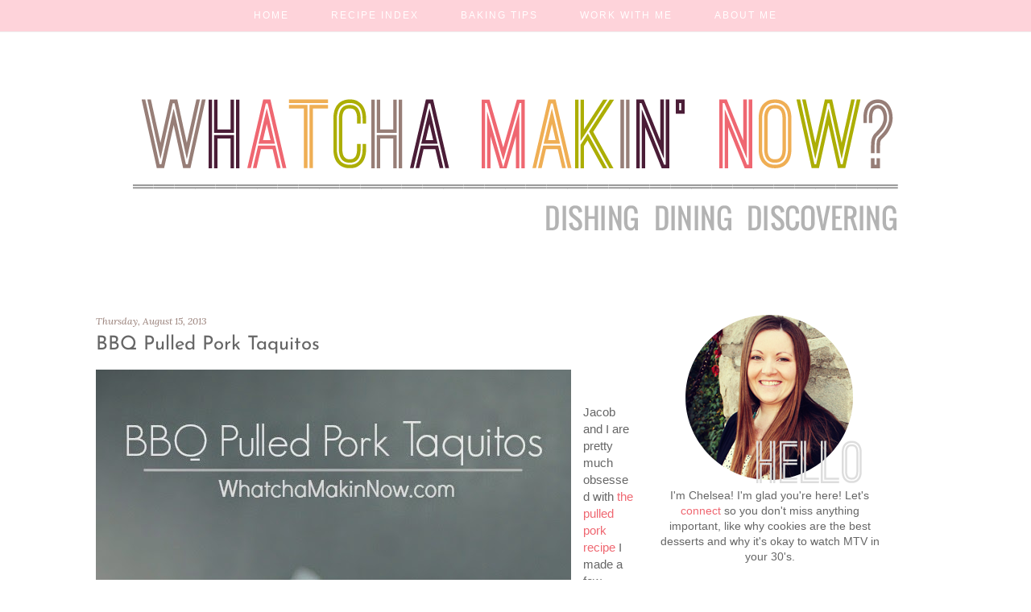

--- FILE ---
content_type: text/html; charset=UTF-8
request_url: https://whatchamakinnow.blogspot.com/2013/08/bbq-pulled-pork-tequitos.html
body_size: 18181
content:
<!DOCTYPE html>
<html class='v2' dir='ltr' xmlns='http://www.w3.org/1999/xhtml' xmlns:b='http://www.google.com/2005/gml/b' xmlns:data='http://www.google.com/2005/gml/data' xmlns:expr='http://www.google.com/2005/gml/expr'>
<link href='//netdna.bootstrapcdn.com/font-awesome/4.5.0/css/font-awesome.css' rel='stylesheet'/>
<link href="//fonts.googleapis.com/css?family=Lora:400,400italic%7CLato" rel="stylesheet" type="text/css">
<script async='false' data-cfasync='false' src='//monu.delivery/site/d/6/e49e69-6223-4234-9e4a-e09c57c5e170.js' type='text/javascript'></script>
<head>
<link href='https://www.blogger.com/static/v1/widgets/335934321-css_bundle_v2.css' rel='stylesheet' type='text/css'/>
<!-- Google Tag Manager for Collective Bias -->
<script type='text/javascript'>
dataLayer = [{
	'trackingID':'UA-72268517-43',
	'javaScriptVersion':'analytics.js',
	'homePageURL':'http://whatchamakinnow.blogspot.com'
}];
</script>
<noscript><iframe height='0' src='//www.googletagmanager.com/ns.html?id=GTM-PBN79J' style='display:none;visibility:hidden' width='0'></iframe></noscript>
<script type='text/javascript'>/*<![CDATA[*/(function(w,d,s,l,i){w[l]=w[l]||[];
w[l].push({'gtm.start':new Date().getTime(),event:'gtm.js'});
var f=d.getElementsByTagName(s)[0],j=d.createElement(s),dl=l!='dataLayer'?'&l='+l:'';
j.async=true;j.src='//www.googletagmanager.com/gtm.'+'js?id='+i+dl;
f.parentNode.insertBefore(j,f);})(window,document,'script','dataLayer','GTM-PBN79J');
/*]]>*/</script>
<!-- End Google Tag Manager -->
<meta content='width=device-width, initial-scale=1, maximum-scale=1' name='viewport'/>
<meta content='IE=EmulateIE=edge' http-equiv='X-UA-Compatible'/>
<meta content='text/html; charset=UTF-8' http-equiv='Content-Type'/>
<meta content='blogger' name='generator'/>
<link href='https://whatchamakinnow.blogspot.com/favicon.ico' rel='icon' type='image/x-icon'/>
<link href='https://whatchamakinnow.blogspot.com/2013/08/bbq-pulled-pork-tequitos.html' rel='canonical'/>
<link rel="alternate" type="application/atom+xml" title="Whatcha Makin&#39; Now? - Atom" href="https://whatchamakinnow.blogspot.com/feeds/posts/default" />
<link rel="alternate" type="application/rss+xml" title="Whatcha Makin&#39; Now? - RSS" href="https://whatchamakinnow.blogspot.com/feeds/posts/default?alt=rss" />
<link rel="service.post" type="application/atom+xml" title="Whatcha Makin&#39; Now? - Atom" href="https://www.blogger.com/feeds/2704756374131143276/posts/default" />

<link rel="alternate" type="application/atom+xml" title="Whatcha Makin&#39; Now? - Atom" href="https://whatchamakinnow.blogspot.com/feeds/7588835249800384764/comments/default" />
<!--Can't find substitution for tag [blog.ieCssRetrofitLinks]-->
<link href='https://blogger.googleusercontent.com/img/b/R29vZ2xl/AVvXsEhEmHsiZcMvMFUyhCsIIdizm07KOBWBZmqxdNESlfW-i8VtnW4da1qDdx0AFxuYipUbPMVNQg8n-vqf4yh53j6ous9HBnX1lJ-ooYPSlAs2Mbm_BZ5Mhjk21ybpE5IeM-CTrfuCQubzbA4/s1600/IMG_3145.JPG' rel='image_src'/>
<meta content='https://whatchamakinnow.blogspot.com/2013/08/bbq-pulled-pork-tequitos.html' property='og:url'/>
<meta content='BBQ Pulled Pork Taquitos ' property='og:title'/>
<meta content='      Jacob and I are pretty much obsessed with the pulled pork recipe  I made a few months ago. We&#39;ve made it like 5 times since. I think t...' property='og:description'/>
<meta content='https://blogger.googleusercontent.com/img/b/R29vZ2xl/AVvXsEhEmHsiZcMvMFUyhCsIIdizm07KOBWBZmqxdNESlfW-i8VtnW4da1qDdx0AFxuYipUbPMVNQg8n-vqf4yh53j6ous9HBnX1lJ-ooYPSlAs2Mbm_BZ5Mhjk21ybpE5IeM-CTrfuCQubzbA4/w1200-h630-p-k-no-nu/IMG_3145.JPG' property='og:image'/>
<title>
Whatcha Makin' Now?: BBQ Pulled Pork Taquitos 
</title>
<script src='https://ajax.googleapis.com/ajax/libs/jquery/1.8.2/jquery.min.js' type='text/javascript'></script>
<script src='https://dl.dropboxusercontent.com/u/15625158/clds_template.js' type='text/javascript'></script>
<style type='text/css'>@font-face{font-family:'Josefin Sans';font-style:normal;font-weight:400;font-display:swap;src:url(//fonts.gstatic.com/s/josefinsans/v34/Qw3PZQNVED7rKGKxtqIqX5E-AVSJrOCfjY46_DjQbMZhKg.ttf)format('truetype');}</style>
<style id='page-skin-1' type='text/css'><!--
/*
Name:     Whimsy Love Responsive
Designer: Carrie Loves Design Studio
URL:      www.carrieloves.com
*/
/* Variable definitions
====================
<Variable name="keycolor" description="Main Color" type="color" default="#66bbdd"/>
<Group description="Page Text" selector="body">
<Variable name="body.font" description="Font" type="font"
default="normal normal 12px Arial, Tahoma, Helvetica, FreeSans, sans-serif"/>
<Variable name="body.text.color" description="Text Color" type="color" default="#222222"/>
</Group>
<Group description="Backgrounds" selector=".body-fauxcolumns-outer">
<Variable name="body.background.color" description="Outer Background" type="color" default="#ffffff"/>
<Variable name="content.background.color" description="Posts and Sidear Background" type="color" default="#ffffff"/>
<Variable name="header.background.color" description="Header Background" type="color" default="#ffffff"/>
<Variable name="content.inner.background.color" description="Whole Content Background" type="color" default="#ffffff"/>
</Group>
<Group description="Links" selector=".main-outer">
<Variable name="link.color" description="Link Color" type="color" default="#2288bb"/>
<Variable name="link.visited.color" description="Visited Color" type="color" default="#888888"/>
<Variable name="link.hover.color" description="Hover Color" type="color" default="#33aaff"/>
</Group>
<Group description="Blog Title" selector=".header h1">
<Variable name="header.font" description="Font" type="font"
default="normal normal 60px Arial, Tahoma, Helvetica, FreeSans, sans-serif"/>
<Variable name="header.text.color" description="Title Color" type="color" default="#3399bb" />
<Variable name="header.hover.color" description="Hover Color" type="color" default="#33aaff"/>
</Group>
<Group description="Blog Description" selector=".header .description">
<Variable name="description.font" description="Font" type="font"
default="normal normal 60px Arial, Tahoma, Helvetica, FreeSans, sans-serif"/>
<Variable name="description.text.color" description="Description Color" type="color"
default="#777777" />
</Group>
<Group description="Tabs Text" selector=".tabs-inner .widget li a">
<Variable name="tabs.font" description="Font" type="font"
default="normal normal 14px Arial, Tahoma, Helvetica, FreeSans, sans-serif"/>
<Variable name="tabs.text.color" description="Text Color" type="color" default="#999999"/>
<Variable name="tabs.selected.text.color" description="Selected Color" type="color" default="#000000"/>
<Variable name="tabs.hover.color" description="Hover Color" type="color" default="#33aaff"/>
</Group>
<Group description="Tabs Background" selector=".tabs-outer .PageList">
<Variable name="tabs.background.color" description="Background Color" type="color" default="#f5f5f5"/>
<Variable name="tabs.selected.background.color" description="Selected Color" type="color" default="#eeeeee"/>
</Group>
<Group description="Search Bar" selector="search-button search-box search-button:hover">
<Variable name="search.color" description="Search Button Color" type="color" default="#000000"/>
<Variable name="search.hover" description="Search Button Hover Color" type="color" default="#808080"/>
<Variable name="search.font" description="Search Bar Font" type="font" default="normal 12px Open Sans"/>
</Group>
<Group description="Post Title" selector="h3.post-title, .comments h4">
<Variable name="post.title.font" description="Font" type="font"
default="normal normal 22px Arial, Tahoma, Helvetica, FreeSans, sans-serif"/>
<Variable name="post.title.color" description="Text Color" type="color" default="#222222"/>
<Variable name="post.link.color" description="Link Color" type="color" default="#2288bb"/>
<Variable name="post.hover.color" description="Hover Color" type="color" default="#33aaff"/>
</Group>
<Group description="Date Header" selector=".date-header">
<Variable name="date.header.font" description="Font" type="font"
default="normal normal 22px Arial, Tahoma, Helvetica, FreeSans, sans-serif"/>
<Variable name="date.header.color" description="Text Color" type="color"
default="#666666"/>
<Variable name="date.header.background.color" description="Background Color" type="color"
default="transparent"/>
</Group>
<Group description="Post Footer" selector=".post-footer">
<Variable name="post.footer.text.color" description="Text Color" type="color" default="#666666"/>
<Variable name="post.footer.background.color" description="Background Color" type="color"
default="#f9f9f9"/>
<Variable name="post.footer.border.color" description="Shadow Color" type="color" default="#eeeeee"/>
</Group>
<Group description="Post Share Buttons" selector="h5">
<Variable name="share.font" description="Share Text Font Style" type="Font" default="normal 12px Raleway, sans-serif"/>
<Variable name="share.icon.color" description="Icon Color" type="color" default="#222222"/>
<Variable name="share.icon.hover.color" description="Icon Hover Color" type="color" default="#000000"/>
</Group>
<Group description="Gadgets" selector="h2">
<Variable name="widget.title.font" description="Title Font" type="font"
default="normal normal 11px Arial, Tahoma, Helvetica, FreeSans, sans-serif"/>
<Variable name="widget.title.text.color" description="Title Color" type="color" default="#000000"/>
<Variable name="widget.alternate.text.color" description="Alternate Color" type="color" default="#999999"/>
<Variable name="widget.background.color" description="Background Color" type="color"
default="transparent"/>
</Group>
<Group description="Images" selector=".main-inner">
<Variable name="image.background.color" description="Background Color" type="color" default="#ffffff"/>
<Variable name="image.border.color" description="Border Color" type="color" default="#eeeeee"/>
<Variable name="image.text.color" description="Caption Text Color" type="color" default="#666666"/>
</Group>
<Group description="Accents" selector=".content-inner">
<Variable name="body.rule.color" description="Separator Line Color" type="color" default="#eeeeee"/>
<Variable name="tabs.border.color" description="Tabs Border Color" type="color" default="transparent"/>
</Group>
<Variable name="body.background" description="Body Background" type="background"
color="#ffffff" default="$(color) none repeat scroll top left"/>
<Variable name="body.background.override" description="Body Background Override" type="string" default=""/>
<Variable name="body.background.gradient.cap" description="Body Gradient Cap" type="url"
default="url(//www.blogblog.com/1kt/simple/gradients_light.png)"/>
<Variable name="body.background.gradient.tile" description="Body Gradient Tile" type="url"
default="url(//www.blogblog.com/1kt/simple/body_gradient_tile_light.png)"/>
<Variable name="content.background.color.selector" description="Content Background Color Selector" type="string" default=".content-inner"/>
<Variable name="content.padding" description="Content Padding" type="length" default="10px"/>
<Variable name="content.padding.horizontal" description="Content Horizontal Padding" type="length" default="10px"/>
<Variable name="content.shadow.spread" description="Content Shadow Spread" type="length" default="40px"/>
<Variable name="content.shadow.spread.webkit" description="Content Shadow Spread (WebKit)" type="length" default="5px"/>
<Variable name="content.shadow.spread.ie" description="Content Shadow Spread (IE)" type="length" default="10px"/>
<Variable name="main.border.width" description="Main Border Width" type="length" default="0"/>
<Variable name="header.background.gradient" description="Header Gradient" type="url" default="none"/>
<Variable name="header.shadow.offset.left" description="Header Shadow Offset Left" type="length" default="-1px"/>
<Variable name="header.shadow.offset.top" description="Header Shadow Offset Top" type="length" default="-1px"/>
<Variable name="header.shadow.spread" description="Header Shadow Spread" type="length" default="1px"/>
<Variable name="header.padding" description="Header Padding" type="length" default="30px"/>
<Variable name="header.border.size" description="Header Border Size" type="length" default="1px"/>
<Variable name="header.bottom.border.size" description="Header Bottom Border Size" type="length" default="1px"/>
<Variable name="header.border.horizontalsize" description="Header Horizontal Border Size" type="length" default="0"/>
<Variable name="description.text.size" description="Description Text Size" type="string" default="140%"/>
<Variable name="tabs.margin.top" description="Tabs Margin Top" type="length" default="0" />
<Variable name="tabs.margin.side" description="Tabs Side Margin" type="length" default="30px" />
<Variable name="tabs.background.gradient" description="Tabs Background Gradient" type="url"
default="url(//www.blogblog.com/1kt/simple/gradients_light.png)"/>
<Variable name="tabs.border.width" description="Tabs Border Width" type="length" default="1px"/>
<Variable name="tabs.bevel.border.width" description="Tabs Bevel Border Width" type="length" default="1px"/>
<Variable name="date.header.padding" description="Date Header Padding" type="string" default="inherit"/>
<Variable name="date.header.letterspacing" description="Date Header Letter Spacing" type="string" default="inherit"/>
<Variable name="date.header.margin" description="Date Header Margin" type="string" default="inherit"/>
<Variable name="post.margin.bottom" description="Post Bottom Margin" type="length" default="25px"/>
<Variable name="image.border.small.size" description="Image Border Small Size" type="length" default="2px"/>
<Variable name="image.border.large.size" description="Image Border Large Size" type="length" default="5px"/>
<Variable name="page.width.selector" description="Page Width Selector" type="string" default=".region-inner"/>
<Variable name="page.width" description="Page Width" type="string" default="auto"/>
<Variable name="main.section.margin" description="Main Section Margin" type="length" default="15px"/>
<Variable name="main.padding" description="Main Padding" type="length" default="15px"/>
<Variable name="main.padding.top" description="Main Padding Top" type="length" default="30px"/>
<Variable name="main.padding.bottom" description="Main Padding Bottom" type="length" default="30px"/>
<Variable name="paging.background"
color="transparent"
description="Background of blog paging area" type="background"
default="transparent none no-repeat scroll top center"/>
<Variable name="footer.bevel" description="Bevel border length of footer" type="length" default="0"/>
<Variable name="mobile.background.overlay" description="Mobile Background Overlay" type="string"
default="transparent none repeat scroll top left"/>
<Variable name="mobile.background.size" description="Mobile Background Size" type="string" default="auto"/>
<Variable name="mobile.button.color" description="Mobile Button Color" type="color" default="#ffffff" />
<Variable name="startSide" description="Side where text starts in blog language" type="automatic" default="left"/>
<Variable name="endSide" description="Side where text ends in blog language" type="automatic" default="right"/>
*/
/* Content
----------------------------------------------- */
body {
font: normal normal 14px 'Century Gothic', CenturyGothic, AppleGothic, sans-serif;
color: #666666;
background: #ffffff none no-repeat scroll center center;
}
html body .region-inner {
min-width: 0;
max-width: 100%;
width: auto;
}
a:link {
text-decoration:none;
color: #ef6771;
}
a:visited {
text-decoration:none;
color: #ef6771;
}
a:hover {
color: #fec8d1;
}
::-moz-selection {
background-color: #ffffff none no-repeat scroll center center;
color: #fec8d1;
}
::selection {
background-color: #ffffff none no-repeat scroll center center;
color: #fec8d1;
}
/* Header
----------------------------------------------- */
.header-outer {
margin: 30px auto;
background-color: transparent;
}
.header-inner {
padding: 10px 0 0;
}
.header-inner .Header .titlewrapper {
padding: 0;
}
#header-inner img {
margin: 0 auto !important;
max-width:100%;
height:auto;
}
/* Columns
----------------------------------------------- */
.main-outer {
border-top: 0 solid transparent;
background-color: transparent;
padding:0;
margin:0;
}
.content {
z-index:1;
padding:0;
margin:0;
width:100%;
overflow-x:hidden
}
.content-outer {
margin: 17px auto;
}
.content-inner {
width:100%;
padding:0;
margin:0;
background: transparent;
overflow-y:hidden;
overflow-x:hidden
}
.main-inner {
padding:0;
margin:0;
width: 100%;
}
.main-inner .column-center-inner, .main-inner .column-left-inner, .main-inner .column-right-inner, aside, .section, .header-inner .Header .titlewrapper {
padding:0px;
}
.main-inner .column-center-inner .section {
margin: 0 1em;
}
.main-inner .column-right-inner {
float: right;
width: 310px;
word-wrap: break-word;
padding:0;
margin:0;
}
.body-fauxcolumn-outer .fauxcolumn-inner {
background: transparent none repeat scroll top left;
_background-image: none;
}
.body-fauxcolumn-outer .cap-top {
position: fixed;
z-index: 1;
width: 100%;
background: #ffffff none no-repeat scroll center center;
}
.body-fauxcolumn-outer .cap-top .cap-left {
width: 100%;
}
.fauxcolumn-left-outer .fauxcolumn-inner {
border-right: 1px solid transparent;
}
.fauxcolumn-right-outer .fauxcolumn-inner {
border-left: 1px solid transparent;
}
#sidebar-right-1 {
margin: 0;
padding: 0 15px;
}
.column-wrapper {
width:100%;
}
.columns-inner .column-center-outer {
width:65%;
float:left;
padding:0;
margin:0;
}
.column-right-outer {
width: 35%
}
.columns-inner {
width:100%
}
.main-inner .column-center-inner .section .widget {
padding: 0;
margin: 0;
}
/* Tabs
----------------------------------------------- */
#navbar {display:none}
#mobnav {display:none;}
#layout .tabs-outer {
position: relative;
}
.tabs-outer {
position:fixed;
top:0px;
left:0px;
width:100%;
z-index:100;
}
.tabs-inner, .tabs-inner > .section {
padding: 0 !important;
margin: 0 !important;
}
.tabs-inner .widget ul {
text-align:center;
padding: 10px 0 10px;
width:100%;
margin: 0 auto;
background: #fec8d1;
border-bottom: 1px solid #ebebeb;
opacity:0.8;
}
.tabs-inner .widget li  {
float:none;
display:inline-block;
font: normal normal 12px Arial, Tahoma, Helvetica, FreeSans, sans-serif;
}
.tabs-inner .widget li a {
display: inline-block;
padding: .2em 2em;
color: #ffffff;
text-transform: uppercase;
letter-spacing: 2px;
}
.tabs-inner .widget li a:hover {
color: #666666;
background-color: transparent;
text-decoration: none;
}
.PageList li.selected a {
font-weight: 300;
text-decoration: none;
}
/* Headings
----------------------------------------------- */
.Header h1 {
font: normal normal 50px Josefin Sans;
color: #666666;
text-align: center;
}
.Header h1 a {
color: #666666;
}
.Header h1 a:hover {
color: #666666;
}
.Header .description {
font: normal normal 16px Arial, Tahoma, Helvetica, FreeSans, sans-serif;
color: #666666;
text-align: center;
font-family: 'Lora', serif;
font-style: italic;
}
.sidebar h2,
.section-columns h2,
#BlogArchive1 h2,
#Label1 h2,
#HTML1 h2,
#sidebar-right-1 h2,
#sidebar-left-1 h2,
#footer-1 h2 {
font: normal normal 10px Josefin Sans;
color: #666666;
font-family: 'Lato', sans-serif;
letter-spacing: 2px;
text-align: center;
text-transform: uppercase;
padding: 0;
margin: 0 auto 15px;
display: inline-block;
position: relative;
}
h3.post-title {
color: #666666;
font: normal normal 24px Josefin Sans;
margin: 10px 0;
}
h3.post-title a {
color: #666666;
}
h3.post-title a:hover {
color: #fec8d1;
}
.comments h4 {
font: normal normal 24px Josefin Sans;
color: #666666;
margin: .75em 0 0;
}
/* Widgets
----------------------------------------------- */
.widget .zippy {
color: #666666;
}
.widget .image {
data-pin-hover: false;
}
.widget .popular-posts ul {
list-style:none;
}
.PopularPosts .item-title {
letter-spacing:1px;
padding-bottom:.2em;
}
.sidebar .widget {
padding: 0 15px 15px;
margin: 20px -16px;
text-align: center;
}
.foot.section .widget {
text-align: center;
}
.footer-outer {
width: 100%;
}
div#page {
max-width: 900px;
margin-left: auto;
margin-right: auto;
padding: 20px;
}
select {
border: 1px solid #ebebeb;
color: #666666;
background-color: #ffffff;
font: normal normal 14px 'Century Gothic', CenturyGothic, AppleGothic, sans-serif;
}
/* Follow By Email
----------------------------------------------- */
.FollowByEmail .follow-by-email-inner .follow-by-email-submit {
width: 30px;
height: 30px;
border-radius: 30px;
background-color: #ef6771;
color: #ffffff;
border: none; border: 0;
cursor: pointer;
font-size: 11px;
text-transform: uppercase;
text-decoration: none;
padding: 0;
margin-top: 10px;
margin-left: 5px;
}
.FollowByEmail .follow-by-email-inner .follow-by-email-submit:hover {
background-color: #fec8d1;
border: 0;
color: #ffffff;
text-decoration: none;
margin-top: 10px;
margin-left: 5px;
}
.FollowByEmail .follow-by-email-inner .follow-by-email-address {
height: 28px;
width: 210px;
outline: none;
font-family: 'Lora', serif;
font-style: italic;
font-weight: 400;
background-color: #fafafa !important;
font-size: 14px;
padding-left: 5px;
margin-left: -2px;
border: 1px solid #ebebeb;
}
.widget input[type="text"] {
padding: 3px 0px;
width: 100%;
height: 25px !important;
border-radius: 0px;
text-align: left;
margin-top: 1px;
background: none repeat scroll 0% 0% transparent;
line-height: normal;
color: #AEB2B0;
}
/* Search Bar
----------------------------------------------- */
#search-box {
height: 28px;
width: 210px;
outline: none;
font-family: 'Lora', serif;
font-style: italic;
font-weight: 400;
background-color: #fafafa !important;
font-size: 14px;
padding-left: 5px;
margin-left: -2px;
border: 1px solid #ebebeb;
}
#search-button {
width: 30px;
height: 30px;
border-radius: 30px;
background-color: #ef6771;
color: #ffffff;
border: 0; border: none;
cursor: pointer;
font-size: 11px;
text-transform: uppercase;
text-decoration: none;
padding: 0;
margin-top: 10px;
margin-left: 5px;
}
#search-button:hover {
background-color: #fec8d1;
border: 0;
color: #ffffff;
text-decoration: none;
margin-top: 10px;
margin-left: 5px;
}
#searchthis {
font-family: normal normal 14px 'Century Gothic', CenturyGothic, AppleGothic, sans-serif;
height: 25px;
}
/* Font Awesome Icons
----------------------------------------------- */
.fa {
color: #ef6771;
width: 20px;
height: 20px;
padding-top: 10px;
font-size: 20px;
}
.fa:hover {
color: #fec8d1;
}
#socialmedia a {
padding: 10px 4px 4px 4px;
border: 1px solid;
background: #fafafa;
margin: 3px;
padding-top: 10px;
border-radius: 50%;
-webkit-border-radius: 50%;
-moz-border-radius: 50%;
}
/* SOCIAL SHARE BUTTONS
------------------------------------------------- */
#sharebtns {
margin-top:-18px;
float: right;
border: 1px solid #ffd8de;
background: #fff;
}
#sharebtn-title {
}
#facebook-share, #pinterest-share, #twitter-share, #google-share {
text-align: center;
text-transform: uppercase;
font: normal normal 12px Arial, Tahoma, Helvetica, FreeSans, sans-serif;
color: #ef6771 !important;
font-size: 18px;
padding: 0 5px;
}
#facebook-share .fa, #pinterest-share .fa, #twitter-share .fa, #google-share .fa {
color: #ef6771 !important;
}
#facebook-share .fa:hover, #pinterest-share .fa:hover, #twitter-share .fa:hover, #google-share .fa:hover {
color: #fec8d1 !important;
}
/* Posts
----------------------------------------------- */
.date-header {
font: normal normal 12px Arial, Tahoma, Helvetica, FreeSans, sans-serif;
font-family: 'Lora', serif;
font-weight: 400;
font-style: italic;
margin: 8px 0 0;
padding: 0px;
}
.date-header span {
background-color: transparent;
color: #977e77;
position:relative;
padding: 0;
}
.post {
margin: 0 0 45px 0;
}
.post-body {
font-size: 110%;
line-height: 1.4;
position: relative;
}
.post-body h2, .post-body h3, .post-body h4 {
color: #666666;
font-weight: 400;
}
.post-body h2 {
font-size: 24px;
}
.post-body h3 {
font-size: 20px;
}
.post-body h4 {
font-size: 16px;
}
blockquote {
color: #977e77;
font-family: 'Lora', serif;
font-style: italic;
font-size: 14px;
}
.post-body img {
padding: 0;
max-width: 700px;
width: 100%;
height:auto;
}
.post-body .separator a {
margin-left: 0em !important;
}
.post-body .tr-caption-container, .Profile img, .Image img,
.BlogList .item-thumbnail img {
padding: 0px;
background: transparent;
}
.post-body .tr-caption-container {
padding: 0px;
}
.post-body .tr-caption-container {
color: #977e77;
}
.post-body .tr-caption-container img {
padding: 0;
background: transparent;
}
.post-header {
margin: 0 0 1.5em;
line-height: 1.6;
font-size: 90%;
}
.post-footer {
margin: 20px 0;
text-align: left;
color: #977e77;
background-color: transparent;
line-height: 1.6;
font-size: 90%;
padding: 0;
border-bottom: 1px solid #ffd8de;
}
.jump-link {
text-align: center;
margin: 20px auto;
padding: 20px;
}
.jump-link a {
padding: 15px;
border: 1px solid #ffd8de;
color: #ef6771;
text-transform: uppercase;
text-decoration:none;
}
.jump-link a:hover {
padding: 15px;
background: #fec8d1;
color: #ffffff;
text-decoration:none;
}
/* Comments
----------------------------------------------- */
.comments .comments-content .icon.blog-author {
background-repeat: no-repeat;
background-image: url([data-uri]);
}
.comments .comments-content .loadmore a {
border-top: 1px solid #666666;
border-bottom: 1px solid #666666;
}
.comments .comment-thread.inline-thread {
background-color: transparent;
}
.comments .continue {
border-top: 1px solid #4c4c4c;
}
#comments .comment-author {
padding-top: 1.5em;
border-top: 1px solid transparent;
background-position: 0 1.5em;
}
#comments .comment-author:first-child {
padding-top: 0;
border-top: none;
}
.avatar-image-container {
margin: .2em 0 0;
}
.comment-link {
font-family: 'Lora', serif;
font-style: italic;
font-size: 14px;
}
/* Accents
---------------------------------------------- */
.section-columns td.columns-cell {
border-left: 1px solid transparent;
}
.blog-pager {
background: transparent none no-repeat scroll top center;
}
.blog-pager-older-link, .home-link,
.blog-pager-newer-link {
background-color: transparent;
font-family: 'Lora', serif;
font-weight: 400;
font-style: italic;
}
#sfd_attribution {
text-align: center;
}
#Attribution1 {
display: none !important;
}
/* Mobile
----------------------------------------------- */
body.mobile  {
background-size: auto;
}
.mobile .body-fauxcolumn-outer {
background: transparent none repeat scroll top left;
}
.mobile .body-fauxcolumn-outer .cap-top {
/* deleted clds */
}
.mobile .content-outer {
-webkit-box-shadow: 0 0 3px rgba(0, 0, 0, .15);
box-shadow: 0 0 3px rgba(0, 0, 0, .15);
}
body.mobile .AdSense {
margin: 0 -0;
}
.mobile .Header h1 {
font-size: 60px;
padding-top: 25px; /* edited clds */
}
.mobile .header-inner .Header .titlewrapper {
padding: 30px 0 0;
}
.mobile header img {
padding-top: 50px;
}
.mobile .tabs-inner .widget ul {
margin-left: 0;
margin-right: 0;
}
.mobile .post {
margin: 0;
}
.mobile .main-inner .column-center-inner .section {
margin: 0;
}
.mobile .date-header span {
padding: 0.1em 10px;
margin: 0 -10px;
}
.mobile h3.post-title {
margin: 0;
}
.mobile h3.entry-title {
color: #666666;
font: normal normal 24px Josefin Sans;
}
.mobile .blog-pager {
background: transparent none no-repeat scroll top center;
}
.mobile .footer-outer {
border-top: none;
}
.mobile .main-inner, .mobile .footer-inner {
background-color: transparent;
}
.mobile-index-contents {
color: #666666;
}
.mobile-link-button {
background-color: #ef6771;
}
.mobile-link-button a:link, .mobile-link-button a:visited {
color: #7bc5aa;
}
.mobile .tabs-inner .section:first-child {
border-top: none;
}
.mobile .tabs-inner .PageList .widget-content {
background-color: #fec8d1; /* edited clds */
color: #ffffff;
border-top: 1px solid transparent;
border-bottom: 1px solid transparent;
}
.mobile .tabs-inner .PageList .widget-content .pagelist-arrow {
border-left: 1px solid transparent;
}

--></style>
<style id='template-skin-1' type='text/css'><!--
.content-outer, .content-fauxcolumn-outer, .region-inner {
max-width: 1070px;
width: 100%;
}
.main-inner .columns {
padding-left: 0px;
padding-right: -310px;
}
.main-inner .fauxcolumn-center-outer {
left: 0px;
right: 310px;
/* IE6 does not respect left and right together */
_width: expression(this.parentNode.offsetWidth -
parseInt("0px") -
parseInt("310px") + 'px');
}
.main-inner .fauxcolumn-left-outer {
width: 0px;
}
.main-inner .fauxcolumn-right-outer {
width: 310px;
}
.main-inner .column-left-outer {
width: 0px;
margin-left: -0px;
}
.main-inner .column-right-outer {
width: 310px;
margin-right: -310px;
}
/* Layout
----------------------------------------------- */
#layout {
min-width: 0;
}
#layout .content-outer {
min-width: 0;
width: 800px;
}
#layout .region-inner {
min-width: 0;
width: auto;
}
body#layout {
background: #fff url(https://lh3.googleusercontent.com/blogger_img_proxy/AEn0k_sPPuD8rALMfMRq9_45Hl4Cc1hoTe3aDdPQG8Rlz7S_sFzsEtlx3H6KvKZ3Ce_lphjKXtqo_b2ZcRGaYk4Md7-JEpRK-BNc8x3a-CwsVluPQH9zE-NQciOeXtvAtZPzOt5pQkDQ9w=s0-d) top right no-repeat;
border: none;
}
body#layout div.section {
background-color: #fff;
border: none;
}
body#layout .draggable-widget .widget-wrap3 {
background: #fff;
}
#layout .columns-inner .column-center-outer {
width: 65%;
}
#layout .main-inner .column-right-inner,#layout .main-inner .column-right-outer {
width: 275px;
}
/* Responsive Design
----------------------------------------------- */
@media only screen and (min-device-width : 320px) and (max-device-width : 736px) {
html {
-webkit-text-size-adjust: 100%;
}
#sharebtns {
margin-top: 0px;
float: left;
border: none;
}
.post-footer {
border-bottom: none;
}
.header img, header img a {
width: 100%;
height: auto;
}
.post-body img a, .post-body img {
width: 100%;
height: auto;
}
#sidebar .widget-content a img , #sidebar .widget-content img {
max-width: 100%;
height: auto;
}
.comments .comments-content {
width:100% !important;
}
.main-outer {
overflow: hidden !important;
width:100% !important;
}
.main-inner .columns, .post, .comments {
width:100% !important;
overflow: hidden;
}
.main-inner .column-right-outer {
float:none;
clear:both;
width:100% !important;
overflow: hidden !important;
padding:0;
margin:0px !important;
}
.main-inner .column-right-inner {
float: right;
word-wrap: break-word;
width: 100%;
overflow: hidden !important;
padding:0;
margin:0;
}
.fauxcolumn-center-outer {
width:100%;
float:right;
}
.column-right-outer {
float:none;
clear:both;
width:100%;
}
.column-center-outer {
width:100%;
}
.columns-inner .column-center-outer {
width:100%;
float:right;
padding:0;
margin:0;
}
.column-right-outer {
width:100%;
float:left;
padding:0;
margin:0;
}
}
/* Responsive Computer Display
----------------------------------------------- */
@media only screen and (min-width : 240px) and (max-width : 736px) {
.column-right-outer {
float:none;
clear:both;
width:100%;
}
.fauxcolumn-center-outer {
width:100%;
float:right;
}
.column-center-outer {
width:100%;
}
.columns-inner .column-center-outer {
width:100%;
float:right;
padding:0;
margin:0;
}
.column-right-outer {
width:100%;
float:left;
padding:0;
margin:0;
}
#sharebtns {
margin-top: 0px;
float: left;
border: none;
}
.post-footer {
border-bottom: none;
}
}
/* Responsive Navigation
----------------------------------------------- */
@media screen and (max-width : 800px) {
#mobnav {
display:block;
z-index:1000;
position:fixed;
top:0px;
left:0px;
width:100%;
}
#PageList1_select {
width:100%;
}
.pagelist-arrow {
display:none;
}
#normalnav {
display:none;
}
}
--></style>
<script type='text/javascript'>
        (function(i,s,o,g,r,a,m){i['GoogleAnalyticsObject']=r;i[r]=i[r]||function(){
        (i[r].q=i[r].q||[]).push(arguments)},i[r].l=1*new Date();a=s.createElement(o),
        m=s.getElementsByTagName(o)[0];a.async=1;a.src=g;m.parentNode.insertBefore(a,m)
        })(window,document,'script','https://www.google-analytics.com/analytics.js','ga');
        ga('create', 'UA-20180671-3', 'auto', 'blogger');
        ga('blogger.send', 'pageview');
      </script>
<script data-cfasync='false' type='text/javascript'>
(function(a,h,a_,l,o,g,y){ /* 769d205
 at 2015-06-06 18:47:43 +0000 */
window[a_]={c:o,b:g,u:l};var s=a.createElement(h);s.src=l,e=a.getElementsByTagName(h)[0];e.parentNode.insertBefore(s,e);
})(document,'script','_ahalogy','//w.ahalogy.com/',{client:"53708814615-ChelseaFanders"});
</script>
<!-- Your CGC Badge: Congratulations! --><script src='https://s3.amazonaws.com/cgc-badge-v2/load.min.js' type='text/javascript'></script><script src='https://s3.amazonaws.com/cgc-badge-v2/common.js' type='text/javascript'></script><script src="//badge.clevergirlscollective.com/v2/E32ZrsgJyFS9ozL6B28OcmWPY1dv71W2.js" type="text/javascript"></script><!-- END CGC Badge -->
<script src='//delivery.thebloggernetwork.com/6803e5cc-4ff9-44fa-9a16-3be87df7e023.js' type='text/javascript'></script>
<link href='https://www.blogger.com/dyn-css/authorization.css?targetBlogID=2704756374131143276&amp;zx=9f7df6af-0067-49f0-94de-706978833015' media='none' onload='if(media!=&#39;all&#39;)media=&#39;all&#39;' rel='stylesheet'/><noscript><link href='https://www.blogger.com/dyn-css/authorization.css?targetBlogID=2704756374131143276&amp;zx=9f7df6af-0067-49f0-94de-706978833015' rel='stylesheet'/></noscript>
<meta name='google-adsense-platform-account' content='ca-host-pub-1556223355139109'/>
<meta name='google-adsense-platform-domain' content='blogspot.com'/>

<!-- data-ad-client=ca-pub-4719517788527042 -->

</head>
<center>
<!--TBN ATF 728x90 pos 1 STARTS-->
<div id='tbn-71f55da8-346e-79cb-8189-35de1f3c88c1'>
<script type='text/javascript'>window.$tbn = window.$tbn || {"d":function(){}}; $tbn.d("71f55da8-346e-79cb-8189-35de1f3c88c1");</script>
</div>
<!--TBN ATF 728x90 pos 1 ENDS-->
</center>
<script src='//conversionsbox.com/cb.js' type='text/javascript'></script>
<script type='text/javascript'>function r(f){/in/.test(document.readyState)?setTimeout('r('+f+')',9):f()}; r(function(){new ConversionsBox("Hey!%20Over%20here!%20Like%20me%20on%20Facebook%20and%20don't%20miss%20a%20thing!","https://www.facebook.com/whatchamakinnow");});</script>
<body class='loading'>
<div class='navbar section' id='navbar'><div class='widget Navbar' data-version='1' id='Navbar1'><script type="text/javascript">
    function setAttributeOnload(object, attribute, val) {
      if(window.addEventListener) {
        window.addEventListener('load',
          function(){ object[attribute] = val; }, false);
      } else {
        window.attachEvent('onload', function(){ object[attribute] = val; });
      }
    }
  </script>
<div id="navbar-iframe-container"></div>
<script type="text/javascript" src="https://apis.google.com/js/platform.js"></script>
<script type="text/javascript">
      gapi.load("gapi.iframes:gapi.iframes.style.bubble", function() {
        if (gapi.iframes && gapi.iframes.getContext) {
          gapi.iframes.getContext().openChild({
              url: 'https://www.blogger.com/navbar/2704756374131143276?po\x3d7588835249800384764\x26origin\x3dhttps://whatchamakinnow.blogspot.com',
              where: document.getElementById("navbar-iframe-container"),
              id: "navbar-iframe"
          });
        }
      });
    </script><script type="text/javascript">
(function() {
var script = document.createElement('script');
script.type = 'text/javascript';
script.src = '//pagead2.googlesyndication.com/pagead/js/google_top_exp.js';
var head = document.getElementsByTagName('head')[0];
if (head) {
head.appendChild(script);
}})();
</script>
</div></div>
<div class='body-fauxcolumns'>
<div class='fauxcolumn-outer body-fauxcolumn-outer'>
<div class='cap-top'>
<div class='cap-left'></div>
<div class='cap-right'></div>
</div>
<div class='fauxborder-left'>
<div class='fauxborder-right'></div>
<div class='fauxcolumn-inner'>
</div>
</div>
<div class='cap-bottom'>
<div class='cap-left'></div>
<div class='cap-right'></div>
</div>
</div>
</div>
<div class='content'>
<div class='content-fauxcolumns'>
<div class='fauxcolumn-outer content-fauxcolumn-outer'>
<div class='cap-top'>
<div class='cap-left'></div>
<div class='cap-right'></div>
</div>
<div class='fauxborder-left'>
<div class='fauxborder-right'></div>
<div class='fauxcolumn-inner'>
</div>
</div>
<div class='cap-bottom'>
<div class='cap-left'></div>
<div class='cap-right'></div>
</div>
</div>
</div>
<div class='content-outer'>
<div class='content-cap-top cap-top'>
<div class='cap-left'></div>
<div class='cap-right'></div>
</div>
<div class='fauxborder-left content-fauxborder-left'>
<div class='fauxborder-right content-fauxborder-right'></div>
<div class='content-inner'>
<div class='tabs-outer'>
<div class='tabs-cap-top cap-top'>
<div class='cap-left'></div>
<div class='cap-right'></div>
</div>
<div class='fauxborder-left tabs-fauxborder-left'>
<div class='fauxborder-right tabs-fauxborder-right'></div>
<div class='region-inner tabs-inner'>
<div class='tabs section' id='crosscol'><div class='widget PageList' data-version='1' id='PageList1'>
<h2>
Pages
</h2>
<div class='widget-content'>
<div id='mobnav'>
<select id='PageList1_select'>
<option value='https://whatchamakinnow.blogspot.com/'>
Home
</option>
<option value='https://whatchamakinnow.blogspot.com/p/recipe-index.html'>
Recipe Index
</option>
<option value='https://whatchamakinnow.blogspot.com/p/chefs-tips.html'>
Baking Tips
</option>
<option value='https://whatchamakinnow.blogspot.com/p/work-with-me.html'>
Work With Me
</option>
<option value='https://whatchamakinnow.blogspot.com/p/about-me.html'>
About Me
</option>
</select>
<span class='pagelist-arrow'>
                              &#9660;
                            </span>
</div>
<div id='normalnav'>
<ul>
<li>
<a href='https://whatchamakinnow.blogspot.com/'>
Home
</a>
</li>
<li>
<a href='https://whatchamakinnow.blogspot.com/p/recipe-index.html'>
Recipe Index
</a>
</li>
<li>
<a href='https://whatchamakinnow.blogspot.com/p/chefs-tips.html'>
Baking Tips
</a>
</li>
<li>
<a href='https://whatchamakinnow.blogspot.com/p/work-with-me.html'>
Work With Me
</a>
</li>
<li>
<a href='https://whatchamakinnow.blogspot.com/p/about-me.html'>
About Me
</a>
</li>
</ul>
</div>
<div class='clear'></div>
</div>
</div></div>
<div class='tabs no-items section' id='crosscol-overflow'></div>
</div>
</div>
<div class='tabs-cap-bottom cap-bottom'>
<div class='cap-left'></div>
<div class='cap-right'></div>
</div>
</div>
<header>
<div class='header-outer'>
<div class='header-cap-top cap-top'>
<div class='cap-left'></div>
<div class='cap-right'></div>
</div>
<div class='fauxborder-left header-fauxborder-left'>
<div class='fauxborder-right header-fauxborder-right'></div>
<div class='region-inner header-inner'>
<div class='header section' id='header'><div class='widget Header' data-version='1' id='Header1'>
<div id='header-inner'>
<a href='https://whatchamakinnow.blogspot.com/' style='display: block'>
<img alt='Whatcha Makin&#39; Now?' height='296px; ' id='Header1_headerimg' src='https://blogger.googleusercontent.com/img/b/R29vZ2xl/AVvXsEjUpODsV5vhuT6Ga1RKmyh9-425PGTE7zyX2IZ3EFwvyWrTiyZ60CutK9S9QPb9TsBR-VVaGE8i9QBi8ozMkfR7WkxUH1fUTbq42-wfED8dZBwMoJvuaNewWGv__P3DJ1BRFeTT0ehIVho/s1600-r/wyen+banner.png' style='display: block' width='1000px; '/>
</a>
</div>
</div></div>
</div>
</div>
<div class='header-cap-bottom cap-bottom'>
<div class='cap-left'></div>
<div class='cap-right'></div>
</div>
</div>
</header>
<div class='main-outer'>
<div class='main-cap-top cap-top'>
<div class='cap-left'></div>
<div class='cap-right'></div>
</div>
<div class='fauxborder-left main-fauxborder-left'>
<div class='fauxborder-right main-fauxborder-right'></div>
<div class='region-inner main-inner'>
<div class='columns fauxcolumns'>
<div class='fauxcolumn-outer fauxcolumn-center-outer'>
<div class='cap-top'>
<div class='cap-left'></div>
<div class='cap-right'></div>
</div>
<div class='fauxborder-left'>
<div class='fauxborder-right'></div>
<div class='fauxcolumn-inner'>
</div>
</div>
<div class='cap-bottom'>
<div class='cap-left'></div>
<div class='cap-right'></div>
</div>
</div>
<div class='fauxcolumn-outer fauxcolumn-left-outer'>
<div class='cap-top'>
<div class='cap-left'></div>
<div class='cap-right'></div>
</div>
<div class='fauxborder-left'>
<div class='fauxborder-right'></div>
<div class='fauxcolumn-inner'>
</div>
</div>
<div class='cap-bottom'>
<div class='cap-left'></div>
<div class='cap-right'></div>
</div>
</div>
<div class='fauxcolumn-outer fauxcolumn-right-outer'>
<div class='cap-top'>
<div class='cap-left'></div>
<div class='cap-right'></div>
</div>
<div class='fauxborder-left'>
<div class='fauxborder-right'></div>
<div class='fauxcolumn-inner'>
</div>
</div>
<div class='cap-bottom'>
<div class='cap-left'></div>
<div class='cap-right'></div>
</div>
</div>
<!-- corrects IE6 width calculation -->
<div class='columns-inner'>
<div class='column-center-outer'>
<div class='column-center-inner'>
<div class='main section' id='main'><div class='widget Blog' data-version='1' id='Blog1'>
<div class='blog-posts hfeed'>
<!--Can't find substitution for tag [defaultAdStart]-->

                                        <div class="date-outer">
                                      
<h2 class='date-header'>
<span>
Thursday, August 15, 2013
</span>
</h2>

                                        <div class="date-posts">
                                      
<div class='post-outer'>
<div class='post hentry' itemprop='blogPost' itemscope='itemscope' itemtype='http://schema.org/BlogPosting'>
<meta content='https://blogger.googleusercontent.com/img/b/R29vZ2xl/AVvXsEhEmHsiZcMvMFUyhCsIIdizm07KOBWBZmqxdNESlfW-i8VtnW4da1qDdx0AFxuYipUbPMVNQg8n-vqf4yh53j6ous9HBnX1lJ-ooYPSlAs2Mbm_BZ5Mhjk21ybpE5IeM-CTrfuCQubzbA4/s1600/IMG_3145.JPG' itemprop='image_url'/>
<meta content='2704756374131143276' itemprop='blogId'/>
<meta content='7588835249800384764' itemprop='postId'/>
<a name='7588835249800384764'></a>
<h3 class='post-title entry-title' itemprop='name'>
BBQ Pulled Pork Taquitos 
</h3>
<div class='post-header'>
<div class='post-header-line-1'></div>
</div>
<div class='post-body entry-content' id='post-body-7588835249800384764' itemprop='description articleBody'>
<div class="separator" style="clear: both; text-align: center;">
</div>
<div class="separator" style="clear: both; text-align: center;">
<a href="https://blogger.googleusercontent.com/img/b/R29vZ2xl/AVvXsEhEmHsiZcMvMFUyhCsIIdizm07KOBWBZmqxdNESlfW-i8VtnW4da1qDdx0AFxuYipUbPMVNQg8n-vqf4yh53j6ous9HBnX1lJ-ooYPSlAs2Mbm_BZ5Mhjk21ybpE5IeM-CTrfuCQubzbA4/s1600/IMG_3145.JPG" imageanchor="1" style="clear: left; float: left; margin-bottom: 1em; margin-right: 1em;"><img alt="BBQ Pulled Pork Taquitos -- reinvent pulled pork leftovers and make taquitos! " border="0" src="https://blogger.googleusercontent.com/img/b/R29vZ2xl/AVvXsEhEmHsiZcMvMFUyhCsIIdizm07KOBWBZmqxdNESlfW-i8VtnW4da1qDdx0AFxuYipUbPMVNQg8n-vqf4yh53j6ous9HBnX1lJ-ooYPSlAs2Mbm_BZ5Mhjk21ybpE5IeM-CTrfuCQubzbA4/s1600/IMG_3145.JPG" title="BBQ Pulled Pork Taquitos -- reinvent pulled pork leftovers and make taquitos! " /></a></div>
<br />
<br />
Jacob and I are pretty much obsessed with <a href="http://whatchamakinnow.blogspot.com/2013/06/the-best-pulled-pork-sandwiches.html" target="_blank">the pulled pork recipe</a>&nbsp;I made a few months ago. We've made it like 5 times since. I think the <a href="http://www.garlandjacks.com/" target="_blank">Garland Jack's Secret Six</a>&nbsp;Sweet Brown Sugar sauce might be the secret ingredient and we will not risk using any other sauce.<br />
<br />
<div class="separator" style="clear: both; text-align: center;">
<a href="https://blogger.googleusercontent.com/img/b/R29vZ2xl/AVvXsEiXw6yc4DAlVRlS0iqT_MSTGxLcM_YnW16isfzAAEQQSBSS3ecWrtlxaAg4cSjZsTW_aeZF4ygs7hNW3Mo3DPIGE4tPRuKJTrD4cNLjxYU7wgPzRRh568EBoMp0Sv0uXc7rKOMUQqrkVBs/s1600/IMG_2695.JPG" imageanchor="1" style="margin-left: 1em; margin-right: 1em;"><img alt="BBQ Pulled Pork Taquitos -- reinvent pulled pork leftovers and make taquitos! " border="0" src="https://blogger.googleusercontent.com/img/b/R29vZ2xl/AVvXsEiXw6yc4DAlVRlS0iqT_MSTGxLcM_YnW16isfzAAEQQSBSS3ecWrtlxaAg4cSjZsTW_aeZF4ygs7hNW3Mo3DPIGE4tPRuKJTrD4cNLjxYU7wgPzRRh568EBoMp0Sv0uXc7rKOMUQqrkVBs/s1600/IMG_2695.JPG" title="BBQ Pulled Pork Taquitos -- reinvent pulled pork leftovers and make taquitos! " /></a></div>
<div class="separator" style="clear: both; text-align: center;">
<br /></div>
<div class="separator" style="clear: both; text-align: left;">
As much as we do love it, eating pulled pork sandwiches for a week straight does get a little old. I decided to give taquitos a shot and that might have been the best decision I've made. Amazing. Again, pretty sure the magic sauce makes them extra delicious.&nbsp;</div>
<div class="separator" style="clear: both; text-align: left;">
<br /></div>
<div class="separator" style="clear: both; text-align: center;">
<a href="https://blogger.googleusercontent.com/img/b/R29vZ2xl/AVvXsEjQdPNiLiW18v9bvf157rzNYRWnx_Edb7aqASbR_NcUI_bjpb6nfGeuy6WK716bWn_tJPc4U04u6GpcHmh3OXzUKIXk0Upbgtebeq0itAD1b4GC0wrhX_vf5jALcQXoEtm1Ei9eVvCpFu4/s1600/IMG_3142.JPG" imageanchor="1" style="clear: left; float: left; margin-bottom: 1em; margin-right: 1em;"><img alt="BBQ Pulled Pork Taquitos -- reinvent pulled pork leftovers and make taquitos! " border="0" src="https://blogger.googleusercontent.com/img/b/R29vZ2xl/AVvXsEjQdPNiLiW18v9bvf157rzNYRWnx_Edb7aqASbR_NcUI_bjpb6nfGeuy6WK716bWn_tJPc4U04u6GpcHmh3OXzUKIXk0Upbgtebeq0itAD1b4GC0wrhX_vf5jALcQXoEtm1Ei9eVvCpFu4/s1600/IMG_3142.JPG" title="BBQ Pulled Pork Taquitos -- reinvent pulled pork leftovers and make taquitos! " /></a></div>
<div class="separator" style="clear: both; text-align: left;">
This is a great, and easy, way to reinvent leftovers. So you must go buy a big ol' pork butt, make my <a href="http://whatchamakinnow.blogspot.com/2013/06/the-best-pulled-pork-sandwiches.html" target="_blank">pulled pork</a>, and then a couple days later make these taquitos. Now. Go!</div>
<div class="separator" style="clear: both; text-align: left;">
<br /></div>
<div class="separator" style="clear: both; text-align: center;">
<a href="https://blogger.googleusercontent.com/img/b/R29vZ2xl/AVvXsEi30wjxhoqquAJHN6KIuzTBp-FM2lvOg9V4MU6URoYyfGJ-FA1L2IKh13IvZMdTRsFqvj8KGXxAieh-GzLGKX2cP_LfjEIqIJlle6i49hiWQfwUwQGbk9DC1V6FEJDiyhmZtZPKkWIogGc/s1600/IMG_3155.JPG" imageanchor="1" style="clear: left; float: left; margin-bottom: 1em; margin-right: 1em;"><img alt="BBQ Pulled Pork Taquitos -- reinvent pulled pork leftovers and make taquitos! " border="0" src="https://blogger.googleusercontent.com/img/b/R29vZ2xl/AVvXsEi30wjxhoqquAJHN6KIuzTBp-FM2lvOg9V4MU6URoYyfGJ-FA1L2IKh13IvZMdTRsFqvj8KGXxAieh-GzLGKX2cP_LfjEIqIJlle6i49hiWQfwUwQGbk9DC1V6FEJDiyhmZtZPKkWIogGc/s1600/IMG_3155.JPG" title="BBQ Pulled Pork Taquitos -- reinvent pulled pork leftovers and make taquitos! " /></a></div>
<div class="separator" style="clear: both; text-align: left;">
<br /></div>
<div class="separator" style="clear: both; text-align: left;">
<b><span style="font-size: large;">BBQ Pulled Pork Taquitos</span></b></div>
<div class="separator" style="clear: both; text-align: left;">
<b><span style="font-size: large;"><br /></span></b></div>
<div class="separator" style="clear: both; text-align: left;">
10 to 15 corn tortilla</div>
<div class="separator" style="clear: both; text-align: left;">
1/4 cup oil&nbsp;</div>
<div class="separator" style="clear: both; text-align: left;">
<a href="http://whatchamakinnow.blogspot.com/2013/06/the-best-pulled-pork-sandwiches.html" target="_blank">Leftover Pulled Pork</a></div>
<div class="separator" style="clear: both; text-align: left;">
Sour Cream for Dipping</div>
<div class="separator" style="clear: both; text-align: left;">
<br /></div>
<div class="separator" style="clear: both; text-align: left;">
Pour 1/4 cup oil into a small skillet and warm over medium-low heat. Place one tortilla in the skillet at a time. Cook them only about 10 seconds per side; you just want to get them warm, flexible, and coated in oil.</div>
<div class="separator" style="clear: both; text-align: left;">
<br /></div>
<div class="separator" style="clear: both; text-align: left;">
Remove tortilla from the skillet and place on a plate. Put 2 tablespoons or so of the pulled pork in the center of the tortilla and roll up as tightly as you can; the tortilla will still be HOT so be careful! I sometimes use tongs to help roll.&nbsp;</div>
<div class="separator" style="clear: both; text-align: left;">
<br /></div>
<div class="separator" style="clear: both; text-align: left;">
Set prepared tequitos on a cookie sheet. Continue above process for remaining tortillas.&nbsp;</div>
<div class="separator" style="clear: both; text-align: left;">
<br /></div>
<div class="separator" style="clear: both; text-align: left;">
Bake at 375 degrees for 15-20 minutes, or until golden brown. Allow tequitos to cool for 5-10 minutes before serving. We like to dip them in sour cream!&nbsp;</div>
<div class="separator" style="clear: both; text-align: left;">
<br /></div>
<div class="separator" style="clear: both; text-align: left;">
<i><a href="https://sites.google.com/site/whatchamakinnowrecipes/home/bbq-pulled-pork-tequitos?tmpl=%2Fsystem%2Fapp%2Ftemplates%2Fprint%2F&amp;showPrintDialog=1" target="_blank">Printer Friendly Recipe</a></i></div>
<div class="separator" style="clear: both; text-align: left;">
<br /></div>
<div class="separator" style="clear: both; text-align: center;">
<a href="https://blogger.googleusercontent.com/img/b/R29vZ2xl/AVvXsEgSvPjyBOJopCIL6xdqscj9skP7HePgktFVf6UIFkeSqFib1Btshyphenhyphenyoik8GjdBjxD7QfS-gNhmtIhVjq52owBsmFzh8_Op9xaBBmKaFHpmP1GAu-i48zxwG54MrejkG0C73iE8RUsmTKv8/s1600/IMG_3141.JPG" imageanchor="1" style="clear: left; float: left; margin-bottom: 1em; margin-right: 1em;"><img alt="BBQ Pulled Pork Taquitos -- reinvent pulled pork leftovers and make taquitos! " border="0" src="https://blogger.googleusercontent.com/img/b/R29vZ2xl/AVvXsEgSvPjyBOJopCIL6xdqscj9skP7HePgktFVf6UIFkeSqFib1Btshyphenhyphenyoik8GjdBjxD7QfS-gNhmtIhVjq52owBsmFzh8_Op9xaBBmKaFHpmP1GAu-i48zxwG54MrejkG0C73iE8RUsmTKv8/s1600/IMG_3141.JPG" title="BBQ Pulled Pork Taquitos -- reinvent pulled pork leftovers and make taquitos! " /></a></div>
<div class="separator" style="clear: both; text-align: left;">
<br /></div>
<div style='clear: both;'></div>
</div>
<div class='post-footer'>
<div class='post-footer-line post-footer-line-1'>
<span class='post-author vcard'>
</span>
<span class='post-timestamp'>
</span>
<span class='post-comment-link'>
</span>
<span class='post-icons'>
</span>
<div class='post-share-buttons goog-inline-block'>
</div>
</div>
<div class='post-footer-line post-footer-line-2'>
<span class='post-labels'>
Labels:
<a href='https://whatchamakinnow.blogspot.com/search/label/Main%20Dishes' rel='tag'>
Main Dishes
</a>
</span>
</div>
<div id='sharebtns'>
<table>
<tr>
<td id='faceook-background' type='button'>
<div id='facebook-share' title='share on facebook' type='button'>
<a href='https://whatchamakinnow.blogspot.com/2013/08/bbq-pulled-pork-tequitos.html' title='permanent link'></a>
<a href='http://www.facebook.com/share.php?u=https://whatchamakinnow.blogspot.com/2013/08/bbq-pulled-pork-tequitos.html' onclick='javascript:window.open(this.href,   &#39;&#39;, &#39;menubar=no,toolbar=no,resizable=yes,scrollbars=yes,height=600,width=600&#39;);return false;'>
<i class='fa fa-facebook fa-2x'></i>
</a>
</div>
</td>
<td id='pinterest-background' type='button'>
<div id='pinterest-share' title='pin on pinterest' type='button'>
<a href='javascript:void((function(){var%20e=document.createElement(&#39;script&#39;);e.setAttribute(&#39;type&#39;,&#39;text/javascript&#39;);e.setAttribute(&#39;charset&#39;,&#39;UTF-8&#39;);e.setAttribute(&#39;src&#39;,&#39;http://assets.pinterest.com/js/pinmarklet.js?r=&#39;+Math.random()*99999999);document.body.appendChild(e)})());'>
<i class='fa fa-pinterest-p fa-2x'></i>
</a>
</div>
</td>
<td id='twitter-background' type='button'>
<div id='twitter-share' title='tweet on twitter' type='button'>
<a href='http://twitter.com/share?text=https://whatchamakinnow.blogspot.com/2013/08/bbq-pulled-pork-tequitos.html' onclick='javascript:window.open(this.href,   &#39;&#39;, &#39;menubar=no,toolbar=no,resizable=yes,scrollbars=yes,height=600,width=600&#39;);return false;'>
<i class='fa fa-twitter fa-2x'></i>
</a>
</div>
</td>
<td id='google-background' type='button'>
<div id='google-share' title='share on google+' type='button'>
<a href='https://plus.google.com/share?url=https://whatchamakinnow.blogspot.com/2013/08/bbq-pulled-pork-tequitos.html' onclick='javascript:window.open(this.href,   &#39;&#39;, &#39;menubar=no,toolbar=no,resizable=yes,scrollbars=yes,height=600,width=600&#39;);return false;'>
<i class='fa fa-google-plus fa-2x'></i>
</a>
</div>
</td>
</tr>
</table>
</div>
<div class='post-footer-line post-footer-line-3'>
<span class='post-location'>
</span>
</div>
</div>
</div>
<div class='comments' id='comments'>
<a name='comments'></a>
<div id='backlinks-container'>
<div id='Blog1_backlinks-container'>
</div>
</div>
</div>
</div>

                                      </div></div>
                                    
<!--Can't find substitution for tag [adEnd]-->
</div>
<div class='blog-pager' id='blog-pager'>
<span id='blog-pager-newer-link'>
<a class='blog-pager-newer-link' href='https://whatchamakinnow.blogspot.com/2013/08/2-thingspainted-living-room-and.html' id='Blog1_blog-pager-newer-link' title='Newer Post'>
Newer Post
</a>
</span>
<span id='blog-pager-older-link'>
<a class='blog-pager-older-link' href='https://whatchamakinnow.blogspot.com/2013/08/31-birthday-cakes-for-my-birthday.html' id='Blog1_blog-pager-older-link' title='Older Post'>
Older Post
</a>
</span>
<a class='home-link' href='https://whatchamakinnow.blogspot.com/'>
Home
</a>
</div>
<div class='clear'></div>
<div class='post-feeds'>
</div>
</div></div>
</div>
</div>
<div class='column-left-outer'>
<div class='column-left-inner'>
<aside>
</aside>
</div>
</div>
<div class='column-right-outer'>
<div class='column-right-inner'>
<aside>
<div class='sidebar section' id='sidebar-right-1'><div class='widget Image' data-version='1' id='Image1'>
<div class='widget-content'>
<a href='http://whatchamakinnow.blogspot.com/p/about-me.html'>
<img alt='' height='218' id='Image1_img' src='https://blogger.googleusercontent.com/img/b/R29vZ2xl/AVvXsEjpt4tg26G-0NFdmehCZKAXNYaPLMARujIya-SWpX-7G7KOOzqPlJB3HIa5_2pU8L8wZR2cQnEjJbliHaOKWDLUduCrIRMQOGddaUE5tuCdBSIvb7b9XcRlBlF9I-fPtbHVk6haTtJmmi8/s1600/profile+pic+copy.png' width='232'/>
</a>
<br/>
<span class='caption'>I'm Chelsea! I'm glad you're here! Let's <a href="http://eepurl.com/qrhUP" target="_blank">connect</a> so you don't miss anything important, like why cookies are the best desserts and why it's okay to watch MTV in your 30's.</span>
</div>
<div class='clear'></div>
</div><div class='widget HTML' data-version='1' id='HTML1'>
<div class='widget-content'>
<div class="separator" style="clear: both; text-align: center;">
<a href="http://whatchamakinnow.blogspot.com/p/recipe-index.html"><img border="0" src="https://blogger.googleusercontent.com/img/b/R29vZ2xl/AVvXsEj0L8RCW2OYZ2Aw9Gujn_W1N8J9XqOcSf80f8UaCCZ_psj0d11hsRMcAzTeRXm7V6BXCdqx-Uz4_T4FqvDa8p7mfl7ylAQU3oNOiIceK1ioy-o5wxdF_coYIfzNKPG-afaapL69Jdd54ZU/s1600/Recipes.jpg" /></a></div>
<br />
<div class="separator" style="clear: both; text-align: center;">
<a href="http://whatchamakinnow.blogspot.com/search/label/Kansas%20City"><img border="0" src="https://blogger.googleusercontent.com/img/b/R29vZ2xl/AVvXsEh0Y62pF9R4TfCAyusaS1QrA64nKJcZIeMb-_niLWuc7sQL-KjWXmJZvSq4VDlsyOgPwnrGQcxRuVJRz40WAsY4gyNEhR_WdeAb1KfxSGrMO_vVvaIto46Za9OqSI7Nq5ElZi3IA7DY4ms/s1600/KansasCity.jpg" /></a></div>
<br />
<div class="separator" style="clear: both; text-align: center;">
<a href="http://whatchamakinnow.blogspot.com/search/label/Henry"><img border="0" src="https://blogger.googleusercontent.com/img/b/R29vZ2xl/AVvXsEiZgXf14EUpGLcX168bl5av8Z8RLEgCmC_n94UTutfzsvOF7UjJk9FVct5ZGZGN2nMvF-zHOJVTM5PBHA9WcCRCaCOFNXvm3Jbx6Wn2HfYahdq4OgbTkrbRf3Sup5U3QBqg6JsKygA_iQo/s1600/Henry-Button.jpg" /></a></div>
<br />
</div>
<div class='clear'></div>
</div><div class='widget PopularPosts' data-version='1' id='PopularPosts1'>
<h2>
Popular Posts
</h2>
<div class='widget-content popular-posts'>
<ul>
<li>
<div class='item-content'>
<div class='item-thumbnail'>
<a href='https://whatchamakinnow.blogspot.com/2014/01/the-best-biscuits-and-gravy-ever.html' target='_blank'>
<img alt='' border='0' height='72' src='https://blogger.googleusercontent.com/img/b/R29vZ2xl/AVvXsEiwo49mJXyC72wpKMIlJ7xFdkyyuSAFhWr84CseKt0q_nE0Rc77blcreZCB5hiqb11C5vDoK5vefjWzgbRgf5Oy88LCHQ4fCV6zJTCAwDrtRw1Wrml51AqB3F1X6Q2GlJwu8hh1yknBu9g/s72-c/IMG_4259.JPG' width='72'/>
</a>
</div>
<div class='item-title'>
<a href='https://whatchamakinnow.blogspot.com/2014/01/the-best-biscuits-and-gravy-ever.html'>
The Best Biscuits and Gravy, Ever. 
</a>
</div>
<div class='item-snippet'>
   I love biscuits and gravy. It&#39;s by far my most favorite of all breakfast meals. I usually use a packet of dry gravy mix but those day...
</div>
</div>
<div style='clear: both;'></div>
</li>
<li>
<div class='item-content'>
<div class='item-thumbnail'>
<a href='https://whatchamakinnow.blogspot.com/2014/02/soft-and-chewy-chocolate-chip-cookies.html' target='_blank'>
<img alt='' border='0' height='72' src='https://blogger.googleusercontent.com/img/b/R29vZ2xl/AVvXsEgbGCYIsEGfBjlpMCJ0OdZjdnaaQmzM0qiQ1uiIb-5M01gSnNPYRqfpoFm0pfIUd0G9YIisr05ZlliZ-F-RRTIt-EuTynyZqKRLc2byLPlcVyEyLXsKc2qCwH55tSITx21CUo2ofv9itiQ/s72-c/IMG_4567.JPG' width='72'/>
</a>
</div>
<div class='item-title'>
<a href='https://whatchamakinnow.blogspot.com/2014/02/soft-and-chewy-chocolate-chip-cookies.html'>
Soft and Chewy Chocolate Chip Cookies
</a>
</div>
<div class='item-snippet'>
   I am a sucker for all things cookies, especially chocolate chip cookies. As soon as I saw this recipe I had to try it; I was intrigued by...
</div>
</div>
<div style='clear: both;'></div>
</li>
<li>
<div class='item-content'>
<div class='item-thumbnail'>
<a href='https://whatchamakinnow.blogspot.com/2013/12/chocolate-italian-love-cake.html' target='_blank'>
<img alt='' border='0' height='72' src='https://blogger.googleusercontent.com/img/b/R29vZ2xl/AVvXsEhTxQz0qRDtaQr8e1HA7dpwu5jOdjjh6cIrM9fiZEn_pW60s53cTQsc8N_mG8u49NApmmGFDJ7knd9a2kntx9CQpAAachRFzGaV15cSKdHdzu0EcIX2FKjzCD7dZBRfBINSGThrJB62oVs/s72-c/IMG_4050.JPG' width='72'/>
</a>
</div>
<div class='item-title'>
<a href='https://whatchamakinnow.blogspot.com/2013/12/chocolate-italian-love-cake.html'>
Chocolate Italian Love Cake
</a>
</div>
<div class='item-snippet'>
   The short story: At work yesterday we threw a fake baby shower so we could have a potluck and my friend Laura made this cake.   The long ...
</div>
</div>
<div style='clear: both;'></div>
</li>
</ul>
<div class='clear'></div>
</div>
</div><div class='widget Label' data-version='1' id='Label1'>
<h2>
Labels
</h2>
<div class='widget-content'>
<select onchange='location=this.options[this.selectedIndex].value;' style='width:100%'>
<option>
              Choose a Label
            </option>
<option value='https://whatchamakinnow.blogspot.com/search/label/Appetizers'>
Appetizers
                (
                16
                )
              </option>
<option value='https://whatchamakinnow.blogspot.com/search/label/Awards'>
Awards
                (
                1
                )
              </option>
<option value='https://whatchamakinnow.blogspot.com/search/label/Bars'>
Bars
                (
                40
                )
              </option>
<option value='https://whatchamakinnow.blogspot.com/search/label/Beverages'>
Beverages
                (
                4
                )
              </option>
<option value='https://whatchamakinnow.blogspot.com/search/label/Blog%20Series'>
Blog Series
                (
                1
                )
              </option>
<option value='https://whatchamakinnow.blogspot.com/search/label/Booze'>
Booze
                (
                8
                )
              </option>
<option value='https://whatchamakinnow.blogspot.com/search/label/Bread'>
Bread
                (
                21
                )
              </option>
<option value='https://whatchamakinnow.blogspot.com/search/label/Breakfast'>
Breakfast
                (
                16
                )
              </option>
<option value='https://whatchamakinnow.blogspot.com/search/label/Brownies'>
Brownies
                (
                9
                )
              </option>
<option value='https://whatchamakinnow.blogspot.com/search/label/Cake'>
Cake
                (
                28
                )
              </option>
<option value='https://whatchamakinnow.blogspot.com/search/label/Candy'>
Candy
                (
                17
                )
              </option>
<option value='https://whatchamakinnow.blogspot.com/search/label/Cheat%20Sheets'>
Cheat Sheets
                (
                2
                )
              </option>
<option value='https://whatchamakinnow.blogspot.com/search/label/Cheese%20Ball'>
Cheese Ball
                (
                2
                )
              </option>
<option value='https://whatchamakinnow.blogspot.com/search/label/Cheesecake'>
Cheesecake
                (
                7
                )
              </option>
<option value='https://whatchamakinnow.blogspot.com/search/label/Chocolate%20Chip%20Cookies'>
Chocolate Chip Cookies
                (
                12
                )
              </option>
<option value='https://whatchamakinnow.blogspot.com/search/label/Cobbler'>
Cobbler
                (
                1
                )
              </option>
<option value='https://whatchamakinnow.blogspot.com/search/label/Cookies'>
Cookies
                (
                79
                )
              </option>
<option value='https://whatchamakinnow.blogspot.com/search/label/Cupcakes'>
Cupcakes
                (
                20
                )
              </option>
<option value='https://whatchamakinnow.blogspot.com/search/label/DIY%20Gift'>
DIY Gift
                (
                2
                )
              </option>
<option value='https://whatchamakinnow.blogspot.com/search/label/Dips'>
Dips
                (
                11
                )
              </option>
<option value='https://whatchamakinnow.blogspot.com/search/label/Doggie%20Treats'>
Doggie Treats
                (
                2
                )
              </option>
<option value='https://whatchamakinnow.blogspot.com/search/label/Donuts'>
Donuts
                (
                1
                )
              </option>
<option value='https://whatchamakinnow.blogspot.com/search/label/Donuts%2FDoughnuts'>
Donuts/Doughnuts
                (
                3
                )
              </option>
<option value='https://whatchamakinnow.blogspot.com/search/label/Drinks'>
Drinks
                (
                6
                )
              </option>
<option value='https://whatchamakinnow.blogspot.com/search/label/Frosting'>
Frosting
                (
                2
                )
              </option>
<option value='https://whatchamakinnow.blogspot.com/search/label/Frozen%20Treats'>
Frozen Treats
                (
                2
                )
              </option>
<option value='https://whatchamakinnow.blogspot.com/search/label/Healthy%20Stuff'>
Healthy Stuff
                (
                3
                )
              </option>
<option value='https://whatchamakinnow.blogspot.com/search/label/Henry'>
Henry
                (
                7
                )
              </option>
<option value='https://whatchamakinnow.blogspot.com/search/label/Ice%20Cream'>
Ice Cream
                (
                4
                )
              </option>
<option value='https://whatchamakinnow.blogspot.com/search/label/Ingredient%20Alternatives'>
Ingredient Alternatives
                (
                1
                )
              </option>
<option value='https://whatchamakinnow.blogspot.com/search/label/Jerky'>
Jerky
                (
                1
                )
              </option>
<option value='https://whatchamakinnow.blogspot.com/search/label/Kansas%20City'>
Kansas City
                (
                25
                )
              </option>
<option value='https://whatchamakinnow.blogspot.com/search/label/Main%20Dishes'>
Main Dishes
                (
                42
                )
              </option>
<option value='https://whatchamakinnow.blogspot.com/search/label/Meal%20Plan'>
Meal Plan
                (
                1
                )
              </option>
<option value='https://whatchamakinnow.blogspot.com/search/label/Muffins'>
Muffins
                (
                6
                )
              </option>
<option value='https://whatchamakinnow.blogspot.com/search/label/Pancakes'>
Pancakes
                (
                1
                )
              </option>
<option value='https://whatchamakinnow.blogspot.com/search/label/Pie'>
Pie
                (
                10
                )
              </option>
<option value='https://whatchamakinnow.blogspot.com/search/label/Pizza'>
Pizza
                (
                2
                )
              </option>
<option value='https://whatchamakinnow.blogspot.com/search/label/Quick%20Treats'>
Quick Treats
                (
                34
                )
              </option>
<option value='https://whatchamakinnow.blogspot.com/search/label/Rolls'>
Rolls
                (
                1
                )
              </option>
<option value='https://whatchamakinnow.blogspot.com/search/label/Sauces'>
Sauces
                (
                1
                )
              </option>
<option value='https://whatchamakinnow.blogspot.com/search/label/Seasonings'>
Seasonings
                (
                1
                )
              </option>
<option value='https://whatchamakinnow.blogspot.com/search/label/Side%20Dishes'>
Side Dishes
                (
                12
                )
              </option>
<option value='https://whatchamakinnow.blogspot.com/search/label/Snack%20Mix'>
Snack Mix
                (
                12
                )
              </option>
<option value='https://whatchamakinnow.blogspot.com/search/label/Soup'>
Soup
                (
                5
                )
              </option>
<option value='https://whatchamakinnow.blogspot.com/search/label/Sponsored%20Post'>
Sponsored Post
                (
                40
                )
              </option>
<option value='https://whatchamakinnow.blogspot.com/search/label/Whatcha%20Doin%27%20Now%3F'>
Whatcha Doin&#39; Now?
                (
                69
                )
              </option>
<option value='https://whatchamakinnow.blogspot.com/search/label/Whatcha%20Learnin%27%20Now%3F'>
Whatcha Learnin&#39; Now?
                (
                14
                )
              </option>
<option value='https://whatchamakinnow.blogspot.com/search/label/Whoopie%20Pies'>
Whoopie Pies
                (
                3
                )
              </option>
</select>
<div class='clear'></div>
</div>
</div></div>
</aside>
</div>
</div>
</div>
<div style='clear: both'></div>
<!-- columns -->
</div>
<!-- main -->
</div>
</div>
<div class='main-cap-bottom cap-bottom'>
<div class='cap-left'></div>
<div class='cap-right'></div>
</div>
</div>
<footer>
<div class='footer-outer'>
<div class='footer-cap-top cap-top'>
<div class='cap-left'></div>
<div class='cap-right'></div>
</div>
<div class='fauxborder-left footer-fauxborder-left'>
<div class='fauxborder-right footer-fauxborder-right'></div>
<div class='region-inner footer-inner'>
<div class='foot no-items section' id='footer-1'></div>
<!-- outside of the include in order to lock Attribution widget -->
<div class='foot section' id='footer-3'><div class='widget Attribution' data-version='1' id='Attribution1'>
<div class='widget-content' style='text-align: center;'>
Powered by <a href='https://www.blogger.com' target='_blank'>Blogger</a>.
</div>
<div class='clear'></div>
</div></div>
</div>
</div>
<div class='footer-cap-bottom cap-bottom'>
<div class='cap-left'></div>
<div class='cap-right'></div>
</div>
</div>
<div id='sfd_attribution'>
<div id='summary'>
<a href='http://www.carrieloves.com' id='summary'>
<img src="https://lh3.googleusercontent.com/blogger_img_proxy/AEn0k_sPPuD8rALMfMRq9_45Hl4Cc1hoTe3aDdPQG8Rlz7S_sFzsEtlx3H6KvKZ3Ce_lphjKXtqo_b2ZcRGaYk4Md7-JEpRK-BNc8x3a-CwsVluPQH9zE-NQciOeXtvAtZPzOt5pQkDQ9w=s0-d">
</a>
</div>
</div>
</footer>
<!-- content -->
</div>
</div>
<div class='content-cap-bottom cap-bottom'>
<div class='cap-left'></div>
<div class='cap-right'></div>
</div>
</div>
</div>
<script type='text/javascript'>
      window.setTimeout(function() {
        document.body.className = document.body.className.replace('loading', '');
                                                                  }, 10);
    </script>
<!--Mobile Navigation Menu Start-->
<script>
      jQuery(document).ready(function($) {
        $("<option></option>", {
          "selected": "selected",
          "value"   : "",
          "text"    : "Menu"
          }).appendTo(".PageList .widget-content select");
        $(".nav .PageList a").each(function() {
          var el = $(this);
          $("<option></option>", {
            "value"   : el.attr("href"),
            "text"    : el.text()
        }).appendTo(".PageList select");
      });
      $(".PageList select").change(function() {
        window.location = $(this).find("option:selected").val();
      });
      });
    </script>
<!--Mobile Navigation Menu End-->

<script type="text/javascript" src="https://www.blogger.com/static/v1/widgets/3845888474-widgets.js"></script>
<script type='text/javascript'>
window['__wavt'] = 'AOuZoY4D_HTMvYD9pg62TZSXHfDuwfeFvQ:1768394435858';_WidgetManager._Init('//www.blogger.com/rearrange?blogID\x3d2704756374131143276','//whatchamakinnow.blogspot.com/2013/08/bbq-pulled-pork-tequitos.html','2704756374131143276');
_WidgetManager._SetDataContext([{'name': 'blog', 'data': {'blogId': '2704756374131143276', 'title': 'Whatcha Makin\x27 Now?', 'url': 'https://whatchamakinnow.blogspot.com/2013/08/bbq-pulled-pork-tequitos.html', 'canonicalUrl': 'https://whatchamakinnow.blogspot.com/2013/08/bbq-pulled-pork-tequitos.html', 'homepageUrl': 'https://whatchamakinnow.blogspot.com/', 'searchUrl': 'https://whatchamakinnow.blogspot.com/search', 'canonicalHomepageUrl': 'https://whatchamakinnow.blogspot.com/', 'blogspotFaviconUrl': 'https://whatchamakinnow.blogspot.com/favicon.ico', 'bloggerUrl': 'https://www.blogger.com', 'hasCustomDomain': false, 'httpsEnabled': true, 'enabledCommentProfileImages': true, 'gPlusViewType': 'FILTERED_POSTMOD', 'adultContent': false, 'analyticsAccountNumber': 'UA-20180671-3', 'encoding': 'UTF-8', 'locale': 'en', 'localeUnderscoreDelimited': 'en', 'languageDirection': 'ltr', 'isPrivate': false, 'isMobile': false, 'isMobileRequest': false, 'mobileClass': '', 'isPrivateBlog': false, 'isDynamicViewsAvailable': true, 'feedLinks': '\x3clink rel\x3d\x22alternate\x22 type\x3d\x22application/atom+xml\x22 title\x3d\x22Whatcha Makin\x26#39; Now? - Atom\x22 href\x3d\x22https://whatchamakinnow.blogspot.com/feeds/posts/default\x22 /\x3e\n\x3clink rel\x3d\x22alternate\x22 type\x3d\x22application/rss+xml\x22 title\x3d\x22Whatcha Makin\x26#39; Now? - RSS\x22 href\x3d\x22https://whatchamakinnow.blogspot.com/feeds/posts/default?alt\x3drss\x22 /\x3e\n\x3clink rel\x3d\x22service.post\x22 type\x3d\x22application/atom+xml\x22 title\x3d\x22Whatcha Makin\x26#39; Now? - Atom\x22 href\x3d\x22https://www.blogger.com/feeds/2704756374131143276/posts/default\x22 /\x3e\n\n\x3clink rel\x3d\x22alternate\x22 type\x3d\x22application/atom+xml\x22 title\x3d\x22Whatcha Makin\x26#39; Now? - Atom\x22 href\x3d\x22https://whatchamakinnow.blogspot.com/feeds/7588835249800384764/comments/default\x22 /\x3e\n', 'meTag': '', 'adsenseClientId': 'ca-pub-4719517788527042', 'adsenseHostId': 'ca-host-pub-1556223355139109', 'adsenseHasAds': false, 'adsenseAutoAds': false, 'boqCommentIframeForm': true, 'loginRedirectParam': '', 'view': '', 'dynamicViewsCommentsSrc': '//www.blogblog.com/dynamicviews/4224c15c4e7c9321/js/comments.js', 'dynamicViewsScriptSrc': '//www.blogblog.com/dynamicviews/2dfa401275732ff9', 'plusOneApiSrc': 'https://apis.google.com/js/platform.js', 'disableGComments': true, 'interstitialAccepted': false, 'sharing': {'platforms': [{'name': 'Get link', 'key': 'link', 'shareMessage': 'Get link', 'target': ''}, {'name': 'Facebook', 'key': 'facebook', 'shareMessage': 'Share to Facebook', 'target': 'facebook'}, {'name': 'BlogThis!', 'key': 'blogThis', 'shareMessage': 'BlogThis!', 'target': 'blog'}, {'name': 'X', 'key': 'twitter', 'shareMessage': 'Share to X', 'target': 'twitter'}, {'name': 'Pinterest', 'key': 'pinterest', 'shareMessage': 'Share to Pinterest', 'target': 'pinterest'}, {'name': 'Email', 'key': 'email', 'shareMessage': 'Email', 'target': 'email'}], 'disableGooglePlus': true, 'googlePlusShareButtonWidth': 0, 'googlePlusBootstrap': '\x3cscript type\x3d\x22text/javascript\x22\x3ewindow.___gcfg \x3d {\x27lang\x27: \x27en\x27};\x3c/script\x3e'}, 'hasCustomJumpLinkMessage': true, 'jumpLinkMessage': 'Read More', 'pageType': 'item', 'postId': '7588835249800384764', 'postImageThumbnailUrl': 'https://blogger.googleusercontent.com/img/b/R29vZ2xl/AVvXsEhEmHsiZcMvMFUyhCsIIdizm07KOBWBZmqxdNESlfW-i8VtnW4da1qDdx0AFxuYipUbPMVNQg8n-vqf4yh53j6ous9HBnX1lJ-ooYPSlAs2Mbm_BZ5Mhjk21ybpE5IeM-CTrfuCQubzbA4/s72-c/IMG_3145.JPG', 'postImageUrl': 'https://blogger.googleusercontent.com/img/b/R29vZ2xl/AVvXsEhEmHsiZcMvMFUyhCsIIdizm07KOBWBZmqxdNESlfW-i8VtnW4da1qDdx0AFxuYipUbPMVNQg8n-vqf4yh53j6ous9HBnX1lJ-ooYPSlAs2Mbm_BZ5Mhjk21ybpE5IeM-CTrfuCQubzbA4/s1600/IMG_3145.JPG', 'pageName': 'BBQ Pulled Pork Taquitos ', 'pageTitle': 'Whatcha Makin\x27 Now?: BBQ Pulled Pork Taquitos '}}, {'name': 'features', 'data': {}}, {'name': 'messages', 'data': {'edit': 'Edit', 'linkCopiedToClipboard': 'Link copied to clipboard!', 'ok': 'Ok', 'postLink': 'Post Link'}}, {'name': 'template', 'data': {'name': 'custom', 'localizedName': 'Custom', 'isResponsive': false, 'isAlternateRendering': false, 'isCustom': true}}, {'name': 'view', 'data': {'classic': {'name': 'classic', 'url': '?view\x3dclassic'}, 'flipcard': {'name': 'flipcard', 'url': '?view\x3dflipcard'}, 'magazine': {'name': 'magazine', 'url': '?view\x3dmagazine'}, 'mosaic': {'name': 'mosaic', 'url': '?view\x3dmosaic'}, 'sidebar': {'name': 'sidebar', 'url': '?view\x3dsidebar'}, 'snapshot': {'name': 'snapshot', 'url': '?view\x3dsnapshot'}, 'timeslide': {'name': 'timeslide', 'url': '?view\x3dtimeslide'}, 'isMobile': false, 'title': 'BBQ Pulled Pork Taquitos ', 'description': '      Jacob and I are pretty much obsessed with the pulled pork recipe \xa0I made a few months ago. We\x27ve made it like 5 times since. I think t...', 'featuredImage': 'https://blogger.googleusercontent.com/img/b/R29vZ2xl/AVvXsEhEmHsiZcMvMFUyhCsIIdizm07KOBWBZmqxdNESlfW-i8VtnW4da1qDdx0AFxuYipUbPMVNQg8n-vqf4yh53j6ous9HBnX1lJ-ooYPSlAs2Mbm_BZ5Mhjk21ybpE5IeM-CTrfuCQubzbA4/s1600/IMG_3145.JPG', 'url': 'https://whatchamakinnow.blogspot.com/2013/08/bbq-pulled-pork-tequitos.html', 'type': 'item', 'isSingleItem': true, 'isMultipleItems': false, 'isError': false, 'isPage': false, 'isPost': true, 'isHomepage': false, 'isArchive': false, 'isLabelSearch': false, 'postId': 7588835249800384764}}]);
_WidgetManager._RegisterWidget('_NavbarView', new _WidgetInfo('Navbar1', 'navbar', document.getElementById('Navbar1'), {}, 'displayModeFull'));
_WidgetManager._RegisterWidget('_PageListView', new _WidgetInfo('PageList1', 'crosscol', document.getElementById('PageList1'), {'title': 'Pages', 'links': [{'isCurrentPage': false, 'href': 'https://whatchamakinnow.blogspot.com/', 'title': 'Home'}, {'isCurrentPage': false, 'href': 'https://whatchamakinnow.blogspot.com/p/recipe-index.html', 'id': '8629574636976313213', 'title': 'Recipe Index'}, {'isCurrentPage': false, 'href': 'https://whatchamakinnow.blogspot.com/p/chefs-tips.html', 'id': '2372962066922705251', 'title': 'Baking Tips'}, {'isCurrentPage': false, 'href': 'https://whatchamakinnow.blogspot.com/p/work-with-me.html', 'id': '6631181343488814170', 'title': 'Work With Me'}, {'isCurrentPage': false, 'href': 'https://whatchamakinnow.blogspot.com/p/about-me.html', 'id': '6268527730058928221', 'title': 'About Me'}], 'mobile': false, 'showPlaceholder': true, 'hasCurrentPage': false}, 'displayModeFull'));
_WidgetManager._RegisterWidget('_HeaderView', new _WidgetInfo('Header1', 'header', document.getElementById('Header1'), {}, 'displayModeFull'));
_WidgetManager._RegisterWidget('_BlogView', new _WidgetInfo('Blog1', 'main', document.getElementById('Blog1'), {'cmtInteractionsEnabled': false, 'lightboxEnabled': true, 'lightboxModuleUrl': 'https://www.blogger.com/static/v1/jsbin/2485970545-lbx.js', 'lightboxCssUrl': 'https://www.blogger.com/static/v1/v-css/828616780-lightbox_bundle.css'}, 'displayModeFull'));
_WidgetManager._RegisterWidget('_ImageView', new _WidgetInfo('Image1', 'sidebar-right-1', document.getElementById('Image1'), {'resize': false}, 'displayModeFull'));
_WidgetManager._RegisterWidget('_HTMLView', new _WidgetInfo('HTML1', 'sidebar-right-1', document.getElementById('HTML1'), {}, 'displayModeFull'));
_WidgetManager._RegisterWidget('_PopularPostsView', new _WidgetInfo('PopularPosts1', 'sidebar-right-1', document.getElementById('PopularPosts1'), {}, 'displayModeFull'));
_WidgetManager._RegisterWidget('_LabelView', new _WidgetInfo('Label1', 'sidebar-right-1', document.getElementById('Label1'), {}, 'displayModeFull'));
_WidgetManager._RegisterWidget('_AttributionView', new _WidgetInfo('Attribution1', 'footer-3', document.getElementById('Attribution1'), {}, 'displayModeFull'));
</script>
</body>
</html>

--- FILE ---
content_type: text/plain
request_url: https://www.google-analytics.com/j/collect?v=1&_v=j102&a=1201020362&t=pageview&_s=1&dl=https%3A%2F%2Fwhatchamakinnow.blogspot.com%2F2013%2F08%2Fbbq-pulled-pork-tequitos.html&ul=en-us%40posix&dt=Whatcha%20Makin%27%20Now%3F%3A%20BBQ%20Pulled%20Pork%20Taquitos&sr=1280x720&vp=1280x720&_u=IEBAAEABAAAAACAAI~&jid=1500279272&gjid=1299774630&cid=1074505562.1768691979&tid=UA-20180671-3&_gid=1655669016.1768691979&_r=1&_slc=1&z=1517877313
body_size: -454
content:
2,cG-JK78NKBG98

--- FILE ---
content_type: text/plain
request_url: https://www.google-analytics.com/j/collect?v=1&_v=j102&a=1201020362&t=pageview&_s=1&dl=https%3A%2F%2Fwhatchamakinnow.blogspot.com%2F2013%2F08%2Fbbq-pulled-pork-tequitos.html&ul=en-us%40posix&dt=Whatcha%20Makin%27%20Now%3F%3A%20BBQ%20Pulled%20Pork%20Taquitos%7C%23%7C&sr=1280x720&vp=1280x720&_u=QCCAgEABCAAAACACI~&jid=1320593272&gjid=833571736&cid=1074505562.1768691979&tid=UA-72268517-43&_gid=1655669016.1768691979&_slc=1&z=1262386122
body_size: -844
content:
2,cG-RWEFJQ1SHL